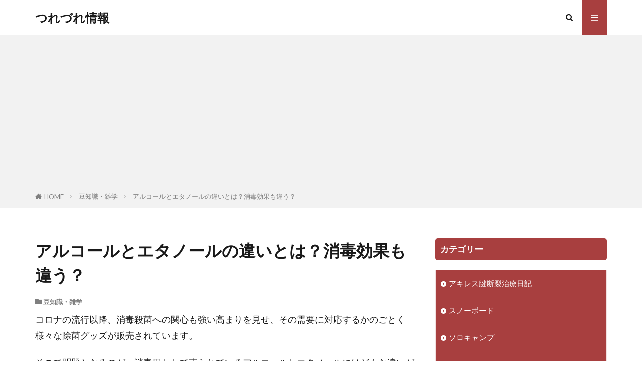

--- FILE ---
content_type: text/html; charset=UTF-8
request_url: https://info-turedure.com/travel-tips/alcohol-ethanol/
body_size: 13190
content:

<!DOCTYPE html>

<html lang="ja" prefix="og: http://ogp.me/ns#" class="t-html 
t-middle t-middle-pc">

<head prefix="og: http://ogp.me/ns# fb: http://ogp.me/ns/fb# article: http://ogp.me/ns/article#">
<meta charset="UTF-8">
<title>アルコールとエタノールの違いとは？消毒効果も違う？│つれづれ情報</title>
<meta name='robots' content='max-image-preview:large' />
	<style>img:is([sizes="auto" i], [sizes^="auto," i]) { contain-intrinsic-size: 3000px 1500px }</style>
	<link rel='stylesheet' id='dashicons-css' href='https://info-turedure.com/wp-includes/css/dashicons.min.css?ver=6.7.4' type='text/css' media='all' />
<link rel='stylesheet' id='thickbox-css' href='https://info-turedure.com/wp-includes/js/thickbox/thickbox.css?ver=6.7.4' type='text/css' media='all' />
<link rel='stylesheet' id='wp-block-library-css' href='https://info-turedure.com/wp-includes/css/dist/block-library/style.min.css?ver=6.7.4' type='text/css' media='all' />
<style id='classic-theme-styles-inline-css' type='text/css'>
/*! This file is auto-generated */
.wp-block-button__link{color:#fff;background-color:#32373c;border-radius:9999px;box-shadow:none;text-decoration:none;padding:calc(.667em + 2px) calc(1.333em + 2px);font-size:1.125em}.wp-block-file__button{background:#32373c;color:#fff;text-decoration:none}
</style>
<style id='global-styles-inline-css' type='text/css'>
:root{--wp--preset--aspect-ratio--square: 1;--wp--preset--aspect-ratio--4-3: 4/3;--wp--preset--aspect-ratio--3-4: 3/4;--wp--preset--aspect-ratio--3-2: 3/2;--wp--preset--aspect-ratio--2-3: 2/3;--wp--preset--aspect-ratio--16-9: 16/9;--wp--preset--aspect-ratio--9-16: 9/16;--wp--preset--color--black: #000000;--wp--preset--color--cyan-bluish-gray: #abb8c3;--wp--preset--color--white: #ffffff;--wp--preset--color--pale-pink: #f78da7;--wp--preset--color--vivid-red: #cf2e2e;--wp--preset--color--luminous-vivid-orange: #ff6900;--wp--preset--color--luminous-vivid-amber: #fcb900;--wp--preset--color--light-green-cyan: #7bdcb5;--wp--preset--color--vivid-green-cyan: #00d084;--wp--preset--color--pale-cyan-blue: #8ed1fc;--wp--preset--color--vivid-cyan-blue: #0693e3;--wp--preset--color--vivid-purple: #9b51e0;--wp--preset--gradient--vivid-cyan-blue-to-vivid-purple: linear-gradient(135deg,rgba(6,147,227,1) 0%,rgb(155,81,224) 100%);--wp--preset--gradient--light-green-cyan-to-vivid-green-cyan: linear-gradient(135deg,rgb(122,220,180) 0%,rgb(0,208,130) 100%);--wp--preset--gradient--luminous-vivid-amber-to-luminous-vivid-orange: linear-gradient(135deg,rgba(252,185,0,1) 0%,rgba(255,105,0,1) 100%);--wp--preset--gradient--luminous-vivid-orange-to-vivid-red: linear-gradient(135deg,rgba(255,105,0,1) 0%,rgb(207,46,46) 100%);--wp--preset--gradient--very-light-gray-to-cyan-bluish-gray: linear-gradient(135deg,rgb(238,238,238) 0%,rgb(169,184,195) 100%);--wp--preset--gradient--cool-to-warm-spectrum: linear-gradient(135deg,rgb(74,234,220) 0%,rgb(151,120,209) 20%,rgb(207,42,186) 40%,rgb(238,44,130) 60%,rgb(251,105,98) 80%,rgb(254,248,76) 100%);--wp--preset--gradient--blush-light-purple: linear-gradient(135deg,rgb(255,206,236) 0%,rgb(152,150,240) 100%);--wp--preset--gradient--blush-bordeaux: linear-gradient(135deg,rgb(254,205,165) 0%,rgb(254,45,45) 50%,rgb(107,0,62) 100%);--wp--preset--gradient--luminous-dusk: linear-gradient(135deg,rgb(255,203,112) 0%,rgb(199,81,192) 50%,rgb(65,88,208) 100%);--wp--preset--gradient--pale-ocean: linear-gradient(135deg,rgb(255,245,203) 0%,rgb(182,227,212) 50%,rgb(51,167,181) 100%);--wp--preset--gradient--electric-grass: linear-gradient(135deg,rgb(202,248,128) 0%,rgb(113,206,126) 100%);--wp--preset--gradient--midnight: linear-gradient(135deg,rgb(2,3,129) 0%,rgb(40,116,252) 100%);--wp--preset--font-size--small: 13px;--wp--preset--font-size--medium: 20px;--wp--preset--font-size--large: 36px;--wp--preset--font-size--x-large: 42px;--wp--preset--spacing--20: 0.44rem;--wp--preset--spacing--30: 0.67rem;--wp--preset--spacing--40: 1rem;--wp--preset--spacing--50: 1.5rem;--wp--preset--spacing--60: 2.25rem;--wp--preset--spacing--70: 3.38rem;--wp--preset--spacing--80: 5.06rem;--wp--preset--shadow--natural: 6px 6px 9px rgba(0, 0, 0, 0.2);--wp--preset--shadow--deep: 12px 12px 50px rgba(0, 0, 0, 0.4);--wp--preset--shadow--sharp: 6px 6px 0px rgba(0, 0, 0, 0.2);--wp--preset--shadow--outlined: 6px 6px 0px -3px rgba(255, 255, 255, 1), 6px 6px rgba(0, 0, 0, 1);--wp--preset--shadow--crisp: 6px 6px 0px rgba(0, 0, 0, 1);}:where(.is-layout-flex){gap: 0.5em;}:where(.is-layout-grid){gap: 0.5em;}body .is-layout-flex{display: flex;}.is-layout-flex{flex-wrap: wrap;align-items: center;}.is-layout-flex > :is(*, div){margin: 0;}body .is-layout-grid{display: grid;}.is-layout-grid > :is(*, div){margin: 0;}:where(.wp-block-columns.is-layout-flex){gap: 2em;}:where(.wp-block-columns.is-layout-grid){gap: 2em;}:where(.wp-block-post-template.is-layout-flex){gap: 1.25em;}:where(.wp-block-post-template.is-layout-grid){gap: 1.25em;}.has-black-color{color: var(--wp--preset--color--black) !important;}.has-cyan-bluish-gray-color{color: var(--wp--preset--color--cyan-bluish-gray) !important;}.has-white-color{color: var(--wp--preset--color--white) !important;}.has-pale-pink-color{color: var(--wp--preset--color--pale-pink) !important;}.has-vivid-red-color{color: var(--wp--preset--color--vivid-red) !important;}.has-luminous-vivid-orange-color{color: var(--wp--preset--color--luminous-vivid-orange) !important;}.has-luminous-vivid-amber-color{color: var(--wp--preset--color--luminous-vivid-amber) !important;}.has-light-green-cyan-color{color: var(--wp--preset--color--light-green-cyan) !important;}.has-vivid-green-cyan-color{color: var(--wp--preset--color--vivid-green-cyan) !important;}.has-pale-cyan-blue-color{color: var(--wp--preset--color--pale-cyan-blue) !important;}.has-vivid-cyan-blue-color{color: var(--wp--preset--color--vivid-cyan-blue) !important;}.has-vivid-purple-color{color: var(--wp--preset--color--vivid-purple) !important;}.has-black-background-color{background-color: var(--wp--preset--color--black) !important;}.has-cyan-bluish-gray-background-color{background-color: var(--wp--preset--color--cyan-bluish-gray) !important;}.has-white-background-color{background-color: var(--wp--preset--color--white) !important;}.has-pale-pink-background-color{background-color: var(--wp--preset--color--pale-pink) !important;}.has-vivid-red-background-color{background-color: var(--wp--preset--color--vivid-red) !important;}.has-luminous-vivid-orange-background-color{background-color: var(--wp--preset--color--luminous-vivid-orange) !important;}.has-luminous-vivid-amber-background-color{background-color: var(--wp--preset--color--luminous-vivid-amber) !important;}.has-light-green-cyan-background-color{background-color: var(--wp--preset--color--light-green-cyan) !important;}.has-vivid-green-cyan-background-color{background-color: var(--wp--preset--color--vivid-green-cyan) !important;}.has-pale-cyan-blue-background-color{background-color: var(--wp--preset--color--pale-cyan-blue) !important;}.has-vivid-cyan-blue-background-color{background-color: var(--wp--preset--color--vivid-cyan-blue) !important;}.has-vivid-purple-background-color{background-color: var(--wp--preset--color--vivid-purple) !important;}.has-black-border-color{border-color: var(--wp--preset--color--black) !important;}.has-cyan-bluish-gray-border-color{border-color: var(--wp--preset--color--cyan-bluish-gray) !important;}.has-white-border-color{border-color: var(--wp--preset--color--white) !important;}.has-pale-pink-border-color{border-color: var(--wp--preset--color--pale-pink) !important;}.has-vivid-red-border-color{border-color: var(--wp--preset--color--vivid-red) !important;}.has-luminous-vivid-orange-border-color{border-color: var(--wp--preset--color--luminous-vivid-orange) !important;}.has-luminous-vivid-amber-border-color{border-color: var(--wp--preset--color--luminous-vivid-amber) !important;}.has-light-green-cyan-border-color{border-color: var(--wp--preset--color--light-green-cyan) !important;}.has-vivid-green-cyan-border-color{border-color: var(--wp--preset--color--vivid-green-cyan) !important;}.has-pale-cyan-blue-border-color{border-color: var(--wp--preset--color--pale-cyan-blue) !important;}.has-vivid-cyan-blue-border-color{border-color: var(--wp--preset--color--vivid-cyan-blue) !important;}.has-vivid-purple-border-color{border-color: var(--wp--preset--color--vivid-purple) !important;}.has-vivid-cyan-blue-to-vivid-purple-gradient-background{background: var(--wp--preset--gradient--vivid-cyan-blue-to-vivid-purple) !important;}.has-light-green-cyan-to-vivid-green-cyan-gradient-background{background: var(--wp--preset--gradient--light-green-cyan-to-vivid-green-cyan) !important;}.has-luminous-vivid-amber-to-luminous-vivid-orange-gradient-background{background: var(--wp--preset--gradient--luminous-vivid-amber-to-luminous-vivid-orange) !important;}.has-luminous-vivid-orange-to-vivid-red-gradient-background{background: var(--wp--preset--gradient--luminous-vivid-orange-to-vivid-red) !important;}.has-very-light-gray-to-cyan-bluish-gray-gradient-background{background: var(--wp--preset--gradient--very-light-gray-to-cyan-bluish-gray) !important;}.has-cool-to-warm-spectrum-gradient-background{background: var(--wp--preset--gradient--cool-to-warm-spectrum) !important;}.has-blush-light-purple-gradient-background{background: var(--wp--preset--gradient--blush-light-purple) !important;}.has-blush-bordeaux-gradient-background{background: var(--wp--preset--gradient--blush-bordeaux) !important;}.has-luminous-dusk-gradient-background{background: var(--wp--preset--gradient--luminous-dusk) !important;}.has-pale-ocean-gradient-background{background: var(--wp--preset--gradient--pale-ocean) !important;}.has-electric-grass-gradient-background{background: var(--wp--preset--gradient--electric-grass) !important;}.has-midnight-gradient-background{background: var(--wp--preset--gradient--midnight) !important;}.has-small-font-size{font-size: var(--wp--preset--font-size--small) !important;}.has-medium-font-size{font-size: var(--wp--preset--font-size--medium) !important;}.has-large-font-size{font-size: var(--wp--preset--font-size--large) !important;}.has-x-large-font-size{font-size: var(--wp--preset--font-size--x-large) !important;}
:where(.wp-block-post-template.is-layout-flex){gap: 1.25em;}:where(.wp-block-post-template.is-layout-grid){gap: 1.25em;}
:where(.wp-block-columns.is-layout-flex){gap: 2em;}:where(.wp-block-columns.is-layout-grid){gap: 2em;}
:root :where(.wp-block-pullquote){font-size: 1.5em;line-height: 1.6;}
</style>
<script type="text/javascript" src="https://info-turedure.com/wp-includes/js/jquery/jquery.min.js?ver=3.7.1" id="jquery-core-js"></script>
<script type="text/javascript" src="https://info-turedure.com/wp-includes/js/jquery/jquery-migrate.min.js?ver=3.4.1" id="jquery-migrate-js"></script>
<link rel="https://api.w.org/" href="https://info-turedure.com/wp-json/" /><link rel="alternate" title="JSON" type="application/json" href="https://info-turedure.com/wp-json/wp/v2/posts/1196" /><link rel="alternate" title="oEmbed (JSON)" type="application/json+oembed" href="https://info-turedure.com/wp-json/oembed/1.0/embed?url=https%3A%2F%2Finfo-turedure.com%2Ftravel-tips%2Falcohol-ethanol%2F" />
<link rel="alternate" title="oEmbed (XML)" type="text/xml+oembed" href="https://info-turedure.com/wp-json/oembed/1.0/embed?url=https%3A%2F%2Finfo-turedure.com%2Ftravel-tips%2Falcohol-ethanol%2F&#038;format=xml" />
<link rel="stylesheet" href="https://info-turedure.com/wp-content/themes/the-thor/css/icon.min.css">
<link rel="stylesheet" href="https://fonts.googleapis.com/css?family=Lato:100,300,400,700,900">
<link rel="stylesheet" href="https://fonts.googleapis.com/css?family=Fjalla+One">
<link rel="stylesheet" href="https://fonts.googleapis.com/css?family=Noto+Sans+JP:100,200,300,400,500,600,700,800,900">
<link rel="stylesheet" href="https://info-turedure.com/wp-content/themes/the-thor/style.min.css">
<link rel="stylesheet" href="https://info-turedure.com/wp-content/themes/the-thor-child/style-user.css?1598160767">
<link rel="canonical" href="https://info-turedure.com/travel-tips/alcohol-ethanol/" />
<script src="https://ajax.googleapis.com/ajax/libs/jquery/1.12.4/jquery.min.js"></script>
<meta http-equiv="X-UA-Compatible" content="IE=edge">
<meta name="viewport" content="width=device-width, initial-scale=1, viewport-fit=cover"/>
<script>
(function(i,s,o,g,r,a,m){i['GoogleAnalyticsObject']=r;i[r]=i[r]||function(){
(i[r].q=i[r].q||[]).push(arguments)},i[r].l=1*new Date();a=s.createElement(o),
m=s.getElementsByTagName(o)[0];a.async=1;a.src=g;m.parentNode.insertBefore(a,m)
})(window,document,'script','https://www.google-analytics.com/analytics.js','ga');

ga('create', 'UA-38004551-3', 'auto');
ga('send', 'pageview');
</script>
<style>
.content .es-LiconBox:before{background-color:#a83f3f;}.content .es-LiconCircle:before{background-color:#a83f3f;}.content .es-BTiconBox:before{background-color:#a83f3f;}.content .es-BTiconCircle:before{background-color:#a83f3f;}.content .es-BiconObi{border-color:#a83f3f;}.content .es-BiconCorner:before{background-color:#a83f3f;}.content .es-BiconCircle:before{background-color:#a83f3f;}.content .es-BmarkHatena::before{background-color:#005293;}.content .es-BmarkExcl::before{background-color:#b60105;}.content .es-BmarkQ::before{background-color:#005293;}.content .es-BmarkQ::after{border-top-color:#005293;}.content .es-BmarkA::before{color:#b60105;}.content .es-BsubTradi::before{color:#ffffff;background-color:#b60105;border-color:#b60105;}.btn__link-primary{color:#ffffff; background-color:#3f3f3f;}.content .btn__link-primary{color:#ffffff; background-color:#3f3f3f;}.searchBtn__contentInner .btn__link-search{color:#ffffff; background-color:#3f3f3f;}.btn__link-secondary{color:#ffffff; background-color:#3f3f3f;}.content .btn__link-secondary{color:#ffffff; background-color:#3f3f3f;}.btn__link-search{color:#ffffff; background-color:#3f3f3f;}.btn__link-normal{color:#3f3f3f;}.content .btn__link-normal{color:#3f3f3f;}.btn__link-normal:hover{background-color:#3f3f3f;}.content .btn__link-normal:hover{background-color:#3f3f3f;}.comments__list .comment-reply-link{color:#3f3f3f;}.comments__list .comment-reply-link:hover{background-color:#3f3f3f;}@media only screen and (min-width: 992px){.subNavi__link-pickup{color:#3f3f3f;}}@media only screen and (min-width: 992px){.subNavi__link-pickup:hover{background-color:#3f3f3f;}}.content h2{color:#191919}.content h3{color:#191919}.content h4{color:#191919}.content h5{color:#191919}.content ul > li::before{color:#a83f3f;}.content ul{color:#191919;}.content ol > li::before{color:#a83f3f; border-color:#a83f3f;}.content ol > li > ol > li::before{background-color:#a83f3f; border-color:#a83f3f;}.content ol > li > ol > li > ol > li::before{color:#a83f3f; border-color:#a83f3f;}.content ol{color:#191919;}.content .balloon .balloon__text{color:#191919; background-color:#f2f2f2;}.content .balloon .balloon__text-left:before{border-left-color:#f2f2f2;}.content .balloon .balloon__text-right:before{border-right-color:#f2f2f2;}.content .balloon-boder .balloon__text{color:#191919; background-color:#ffffff;  border-color:#d8d8d8;}.content .balloon-boder .balloon__text-left:before{border-left-color:#d8d8d8;}.content .balloon-boder .balloon__text-left:after{border-left-color:#ffffff;}.content .balloon-boder .balloon__text-right:before{border-right-color:#d8d8d8;}.content .balloon-boder .balloon__text-right:after{border-right-color:#ffffff;}.content blockquote{color:#191919; background-color:#f2f2f2;}.content blockquote::before{color:#d8d8d8;}.content table{color:#191919; border-top-color:#E5E5E5; border-left-color:#E5E5E5;}.content table th{background:#7f7f7f; color:#ffffff; ;border-right-color:#E5E5E5; border-bottom-color:#E5E5E5;}.content table td{background:#ffffff; ;border-right-color:#E5E5E5; border-bottom-color:#E5E5E5;}.content table tr:nth-child(odd) td{background-color:#f2f2f2;}
</style>
<meta property="og:site_name" content="つれづれ情報" />
<meta property="og:type" content="article" />
<meta property="og:title" content="アルコールとエタノールの違いとは？消毒効果も違う？" />
<meta property="og:description" content="コロナの流行以降、消毒殺菌への関心も強い高まりを見せ、その需要に対応するかのごとく様々な除菌グッズが販売されています。 そこで問題となるのが、消毒用として売られているアルコールとエタノールにはどんな違いがあるのかという点ですね。 今回はアル" />
<meta property="og:url" content="https://info-turedure.com/travel-tips/alcohol-ethanol/" />
<meta property="og:image" content="https://info-turedure.com/wp-content/uploads/2020/09/arukoo-768x576.jpg" />
<meta name="twitter:card" content="summary" />


</head>
<body class="t-meiryo t-logoSp t-logoPc" id="top">


  <!--l-header-->
  <header class="l-header">
    <div class="container container-header">

      <!--logo-->
			<p class="siteTitle">
				<a class="siteTitle__link" href="https://info-turedure.com">
											つれづれ情報					        </a>
      </p>      <!--/logo-->


      

							<!--subNavi-->
				<nav class="subNavi">
	        	        				</nav>
				<!--/subNavi-->
			

            <!--searchBtn-->
			<div class="searchBtn ">
        <input class="searchBtn__checkbox" id="searchBtn-checkbox" type="checkbox">
        <label class="searchBtn__link searchBtn__link-text icon-search" for="searchBtn-checkbox"></label>
        <label class="searchBtn__unshown" for="searchBtn-checkbox"></label>

        <div class="searchBtn__content">
          <div class="searchBtn__scroll">
            <label class="searchBtn__close" for="searchBtn-checkbox"><i class="icon-close"></i>CLOSE</label>
            <div class="searchBtn__contentInner">
              <aside class="widget">
  <div class="widgetSearch">
    <form method="get" action="https://info-turedure.com" target="_top">
  <div class="widgetSearch__contents">
    <h3 class="heading heading-tertiary">キーワード</h3>
    <input class="widgetSearch__input widgetSearch__input-max" type="text" name="s" placeholder="キーワードを入力" value="">

    
  </div>

  <div class="widgetSearch__contents">
    <h3 class="heading heading-tertiary">カテゴリー</h3>
	<select  name='cat' id='cat_696ef96995b20' class='widgetSearch__select'>
	<option value=''>カテゴリーを選択</option>
	<option class="level-0" value="4">介護</option>
	<option class="level-0" value="5">関西</option>
	<option class="level-0" value="7">関東</option>
	<option class="level-0" value="8">ビジネス</option>
	<option class="level-0" value="9">生活</option>
	<option class="level-0" value="10">子育て</option>
	<option class="level-0" value="11">ボランティア</option>
	<option class="level-0" value="13">健康</option>
	<option class="level-0" value="14">夏フェス</option>
	<option class="level-0" value="15">豆知識・雑学</option>
	<option class="level-0" value="16">左利き</option>
	<option class="level-0" value="17">発達障がい</option>
	<option class="level-0" value="18">九州・沖縄</option>
	<option class="level-0" value="19">吃音（どもり）</option>
	<option class="level-0" value="20">家電</option>
	<option class="level-0" value="21">遺伝子検査</option>
	<option class="level-0" value="22">ポケモンGO</option>
	<option class="level-0" value="23">台風</option>
	<option class="level-0" value="24">ソロキャンプ</option>
	<option class="level-0" value="25">スーパーフォトセラピー</option>
	<option class="level-0" value="26">美容</option>
	<option class="level-0" value="27">クリスマスコフレ</option>
	<option class="level-0" value="28">スノーボード</option>
	<option class="level-0" value="30">ドライアイス</option>
	<option class="level-0" value="31">太もものこり</option>
	<option class="level-0" value="32">滋賀</option>
	<option class="level-0" value="33">アキレス腱断裂治療日記</option>
</select>
  </div>

  
  <div class="btn btn-search">
    <button class="btn__link btn__link-search" type="submit" value="search">検索</button>
  </div>
</form>
  </div>
</aside>
            </div>
          </div>
        </div>
      </div>
			<!--/searchBtn-->
      

            <!--menuBtn-->
			<div class="menuBtn ">
        <input class="menuBtn__checkbox" id="menuBtn-checkbox" type="checkbox">
        <label class="menuBtn__link menuBtn__link-text icon-menu" for="menuBtn-checkbox"></label>
        <label class="menuBtn__unshown" for="menuBtn-checkbox"></label>
        <div class="menuBtn__content">
          <div class="menuBtn__scroll">
            <label class="menuBtn__close" for="menuBtn-checkbox"><i class="icon-close"></i>CLOSE</label>
            <div class="menuBtn__contentInner">
																						            </div>
          </div>
        </div>
			</div>
			<!--/menuBtn-->
      
    </div>
  </header>
  <!--/l-header-->


  <!--l-headerBottom-->
  <div class="l-headerBottom">

    
		
	  
  </div>
  <!--l-headerBottom-->

  
  <div class="wider">
    <div class="breadcrumb"><ul class="breadcrumb__list container"><li class="breadcrumb__item icon-home"><a href="https://info-turedure.com">HOME</a></li><li class="breadcrumb__item"><a href="https://info-turedure.com/category/travel-tips/">豆知識・雑学</a></li><li class="breadcrumb__item breadcrumb__item-current"><a href="https://info-turedure.com/travel-tips/alcohol-ethanol/">アルコールとエタノールの違いとは？消毒効果も違う？</a></li></ul></div>  </div>





  <!--l-wrapper-->
  <div class="l-wrapper">

    <!--l-main-->
        <main class="l-main">





      <div class="dividerBottom">


              <h1 class="heading heading-primary">アルコールとエタノールの違いとは？消毒効果も違う？</h1>

        <ul class="dateList dateList-main">
                                <li class="dateList__item icon-folder"><a href="https://info-turedure.com/category/travel-tips/" rel="category tag">豆知識・雑学</a></li>
		                              </ul>

        
      



        

        <!--postContents-->
        <div class="postContents">
          

		            <section class="content">
			<p>コロナの流行以降、消毒殺菌への関心も強い高まりを見せ、その需要に対応するかのごとく様々な除菌グッズが販売されています。</p>
<p>そこで問題となるのが、消毒用として売られているアルコールとエタノールにはどんな違いがあるのかという点ですね。</p>
<p>今回はアルコールやエタノールとはそれぞれどういったものなのか、消毒効果に違いはあるのかという点について解説していきます。</p>
<p>&nbsp;</p>
<p><img fetchpriority="high" decoding="async" class="aligncenter size-large wp-image-1221" src="https://info-turedure.com/wp-content/uploads/2020/09/arukoo-1024x768.jpg" alt="アルコールとエタノールの違い" width="1024" height="768" /></p>
<p>&nbsp;</p>

					<div class="outline">
					<span class="outline__title">目次</span>
					<input class="outline__toggle" id="outline__toggle" type="checkbox" checked>
					<label class="outline__switch" for="outline__toggle"></label>
					<ul class="outline__list outline__list-2"><li class="outline__item"><a class="outline__link" href="#outline_1__1"><span class="outline__number">1</span> アルコールとは</a></li><li class="outline__item"><a class="outline__link" href="#outline_1__2"><span class="outline__number">2</span> エタノールとは</a></li><li class="outline__item"><a class="outline__link" href="#outline_1__3"><span class="outline__number">3</span> 消毒効果は？</a></li><li class="outline__item"><a class="outline__link" href="#outline_1__4"><span class="outline__number">4</span> 消毒用アルコールと消毒用エタノールは同じもの</a></li></ul>
					</div><div class="adPost"><script data-ad-client="ca-pub-5278866641965577" async src="https://pagead2.googlesyndication.com/pagead/js/adsbygoogle.js"></script><span class="adPost__title"></span></div><h2 id="outline_1__1">アルコールとは</h2>
<p>アルコールは酒類の主成分として広く知られていますが、あくまでもこれは総称としての呼び名です。</p>
<p>アルコール類全体の特徴としては有機物をよく溶かしたり、揮発しやすく可燃性であることなどが挙げられるでしょう。製造にはデンプン質や果実などの糖分を、酵母や細菌の力を使ってアルコール発酵させる方法が多くとられますが、アセチレンやエチレンと言ったものから工業的に合成されることも増えてきました。</p>
<p>このアルコールの中でもよく目にする機会があるのがメタノールとエタノールの2つでしょう。名前が似ていますが重要な違いがあるので、以下ではエタノールを基点として解説します。</p>
<p>&nbsp;</p>
<h2 id="outline_1__2">エタノールとは</h2>
<p>エタノールは正しくは「エチルアルコール」という名前のアルコールの一種です。別名酒精とも呼ばれており、一般的にお酒として飲むことができるのもこのエタノールになります。飲用できることからも基本的に人体に無害で、お酒や食品や化粧品への添加物としてもよく使用されます。</p>
<p>&nbsp;</p>
<p>しかしエタノール単体で手に入れようとした場合注意したいのが、名前が似ている「メタノール」の存在です。エタノールと違い、メタノールは人体にとって非常に有害で、視神経にダメージを与える事から失明の危険性を孕んでいます。</p>
<p>当然用途が全く異なるので医薬品を取り扱っている現場にはメタノールは基本的に置いてありませんし、間違えることはほぼないでしょう。</p>
<p>&nbsp;</p>
<div class="adPost"><script data-ad-client="ca-pub-5278866641965577" async src="https://pagead2.googlesyndication.com/pagead/js/adsbygoogle.js"></script><span class="adPost__title"></span></div><h2 id="outline_1__3">消毒効果は？</h2>
<p>上記の通り、エタノールも「エチルアルコール」という名前のアルコールの一種です。また基本的に「消毒用アルコール」として売られている商品は実質「消毒用エタノール」であり、どちらの名前を使っているかが違うだけになります。</p>
<p>エタノールには除菌・殺菌効果があり、無水エタノールと消毒用エタノールなどどれでもその効果は期待できます。しかし実は無水エタノールよりもアルコール濃度が70%から80%前後に薄めてある消毒用エタノールの方が除菌効果が高い事は覚えておきましょう。</p>
<p>実はアルコール濃度は高すぎると返って除菌に時間がかかってしまう性質があるため、除菌効果が必要分確保でき、その上で効果が素早く出る濃度に調整された「消毒用アルコール」こそが、コロナ対策には最適なのです。</p>
<p>&nbsp;</p>
<h2 id="outline_1__4">消毒用アルコールと消毒用エタノールは同じもの</h2>
<p>コロナ対策のための消毒液を探している時、アルコールとエタノールでどっちを選べばよいか迷うシーンは少なくありません。しかしどちらも同じエタノールであり、表記が違うだけなのでどちらでも同じ効果を期待できます。</p>
<p>またエタノールはお酒にも含まれているため、度数の高いお酒であれば、消毒用エタノールほどではありませんが一定の消毒効果を期待できるでしょう。</p>
          </section>
          		  

                  </div>
        <!--/postContents-->


        



        
	          <!-- ダブルレクタングル広告 -->
	    <div class="rectangle">
	      <div class="rectangle__item rectangle__item-left">
            <script data-ad-client="ca-pub-5278866641965577" async src="https://pagead2.googlesyndication.com/pagead/js/adsbygoogle.js"></script>	      </div>
	      <div class="rectangle__item rectangle__item-right">
            <script data-ad-client="ca-pub-5278866641965577" async src="https://pagead2.googlesyndication.com/pagead/js/adsbygoogle.js"></script>	      </div>
          <span class="rectangle__title">広告</span>
	    </div>
      <!-- /ダブルレクタングル広告 -->
      
		<aside class="related"><h2 class="heading heading-sub">関連する記事</h2><ul class="related__list">
		<!-- 関連記事 -->
		<li class="related__item">
							<div class="eyecatch
				">

					<span class="eyecatch__cat cc-bg15"><a href="https://info-turedure.com/category/travel-tips/">豆知識・雑学</a></span>					<a class="eyecatch__link
					" href="https://info-turedure.com/travel-tips/%e3%80%8c%e3%83%95%e3%83%a9%e3%83%83%e3%82%b7%e3%83%a5%e3%81%ae%e7%82%b9%e6%bb%85%e3%81%ab%e3%81%94%e6%b3%a8%e6%84%8f%e4%b8%8b%e3%81%95%e3%81%84%e3%80%8d%e3%81%ae%e6%84%8f%e5%91%b3%ef%bc%81%e4%bd%95/">

													<img src="https://info-turedure.com/wp-content/uploads/2017/09/tenmt.jpg" alt="「フラッシュの点滅にご注意下さい」の意味！何気に重要です！" width="375" height="250" >
											</a>

				</div>
			
			<div class="archive__contents
			">

												<h3 class="heading heading-secondary">
					<a href="https://info-turedure.com/travel-tips/%e3%80%8c%e3%83%95%e3%83%a9%e3%83%83%e3%82%b7%e3%83%a5%e3%81%ae%e7%82%b9%e6%bb%85%e3%81%ab%e3%81%94%e6%b3%a8%e6%84%8f%e4%b8%8b%e3%81%95%e3%81%84%e3%80%8d%e3%81%ae%e6%84%8f%e5%91%b3%ef%bc%81%e4%bd%95/">「フラッシュの点滅にご注意下さい」の意味！何気に重要です！</a>
				</h3>

			</div>
		</li>
		<!-- /関連記事 -->
		
		<!-- 関連記事 -->
		<li class="related__item">
							<div class="eyecatch
				">

					<span class="eyecatch__cat cc-bg15"><a href="https://info-turedure.com/category/travel-tips/">豆知識・雑学</a></span>					<a class="eyecatch__link
					" href="https://info-turedure.com/travel-tips/%e4%bd%93%e6%93%8d%e3%81%ae%e7%82%b9%e6%95%b0%e3%81%af10%e7%82%b9%e6%ba%80%e7%82%b9%e3%82%92%e8%b6%85%e3%81%88%e3%81%9f%ef%bc%81%e4%b8%80%e4%bd%93%e4%bd%95%e7%82%b9%e3%81%8c%e6%ba%80%e7%82%b9%ef%bc%81/">

													<img src="https://info-turedure.com/wp-content/uploads/2016/08/tetubou.jpg" alt="体操の点数は10点満点を超えた！一体何点が満点！？" width="375" height="250" >
											</a>

				</div>
			
			<div class="archive__contents
			">

												<h3 class="heading heading-secondary">
					<a href="https://info-turedure.com/travel-tips/%e4%bd%93%e6%93%8d%e3%81%ae%e7%82%b9%e6%95%b0%e3%81%af10%e7%82%b9%e6%ba%80%e7%82%b9%e3%82%92%e8%b6%85%e3%81%88%e3%81%9f%ef%bc%81%e4%b8%80%e4%bd%93%e4%bd%95%e7%82%b9%e3%81%8c%e6%ba%80%e7%82%b9%ef%bc%81/">体操の点数は10点満点を超えた！一体何点が満点！？</a>
				</h3>

			</div>
		</li>
		<!-- /関連記事 -->
		
		<!-- 関連記事 -->
		<li class="related__item">
							<div class="eyecatch
				">

					<span class="eyecatch__cat cc-bg15"><a href="https://info-turedure.com/category/travel-tips/">豆知識・雑学</a></span>					<a class="eyecatch__link
					" href="https://info-turedure.com/travel-tips/%e8%bb%bd%e8%87%aa%e5%8b%95%e8%bb%8a%e3%81%ab%e8%bb%bd%e6%b2%b9%e3%82%92%e5%85%a5%e3%82%8c%e3%82%8b%e3%81%a8%e5%a4%a7%e5%a4%89%e3%81%aa%e3%81%93%e3%81%a8%e3%81%ab%ef%bc%81%ef%bc%9f/">

													<img src="https://info-turedure.com/wp-content/uploads/2017/08/keiyu.jpg" alt="軽自動車に軽油を入れると大変なことに！？" width="375" height="281" >
											</a>

				</div>
			
			<div class="archive__contents
			">

												<h3 class="heading heading-secondary">
					<a href="https://info-turedure.com/travel-tips/%e8%bb%bd%e8%87%aa%e5%8b%95%e8%bb%8a%e3%81%ab%e8%bb%bd%e6%b2%b9%e3%82%92%e5%85%a5%e3%82%8c%e3%82%8b%e3%81%a8%e5%a4%a7%e5%a4%89%e3%81%aa%e3%81%93%e3%81%a8%e3%81%ab%ef%bc%81%ef%bc%9f/">軽自動車に軽油を入れると大変なことに！？</a>
				</h3>

			</div>
		</li>
		<!-- /関連記事 -->
		</ul></aside>
        <!-- コメント -->
                      <aside class="comments" id="comments">
        		
				
			<div id="respond" class="comment-respond">
		<h2 class="heading heading-secondary">コメントを書く <small><a rel="nofollow" id="cancel-comment-reply-link" href="/travel-tips/alcohol-ethanol/#respond" style="display:none;">コメントをキャンセル</a></small></h2><form action="https://info-turedure.com/wp-comments-post.php" method="post" id="commentform" class="comment-form"><p class="comment-notes"><span id="email-notes">メールアドレスが公開されることはありません。</span> <span class="required-field-message"><span class="required">※</span> が付いている欄は必須項目です</span></p><p class="comment-form-comment"><label for="comment">コメント <span class="required">※</span></label> <textarea id="comment" name="comment" cols="45" rows="8" maxlength="65525" required="required"></textarea></p><p class="comment-form-author"><label for="author">名前 <span class="required">※</span></label> <input id="author" name="author" type="text" value="" size="30" maxlength="245" autocomplete="name" required="required" /></p>
<p class="comment-form-email"><label for="email">メール <span class="required">※</span></label> <input id="email" name="email" type="text" value="" size="30" maxlength="100" aria-describedby="email-notes" autocomplete="email" required="required" /></p>
<p class="comment-form-url"><label for="url">サイト</label> <input id="url" name="url" type="text" value="" size="30" maxlength="200" autocomplete="url" /></p>
<p class="comment-form-cookies-consent"><input id="wp-comment-cookies-consent" name="wp-comment-cookies-consent" type="checkbox" value="yes" /> <label for="wp-comment-cookies-consent">次回のコメントで使用するためブラウザーに自分の名前、メールアドレス、サイトを保存する。</label></p>
<p class="form-submit"><input name="submit" type="submit" id="submit" class="submit" value="コメントを送信" /> <input type='hidden' name='comment_post_ID' value='1196' id='comment_post_ID' />
<input type='hidden' name='comment_parent' id='comment_parent' value='0' />
</p><p style="display: none;"><input type="hidden" id="akismet_comment_nonce" name="akismet_comment_nonce" value="74a3353438" /></p><p style="display: none !important;" class="akismet-fields-container" data-prefix="ak_"><label>&#916;<textarea name="ak_hp_textarea" cols="45" rows="8" maxlength="100"></textarea></label><input type="hidden" id="ak_js_1" name="ak_js" value="199"/><script>document.getElementById( "ak_js_1" ).setAttribute( "value", ( new Date() ).getTime() );</script></p></form>	</div><!-- #respond -->
	<p class="akismet_comment_form_privacy_notice">このサイトはスパムを低減するために Akismet を使っています。<a href="https://akismet.com/privacy/" target="_blank" rel="nofollow noopener">コメントデータの処理方法の詳細はこちらをご覧ください</a>。</p>      </aside>
              <!-- /コメント -->





					<!-- PVカウンター -->
						<!-- /PVカウンター -->
		


      </div>

    </main>
    <!--/l-main-->

                  <!--l-sidebar-->
<div class="l-sidebar">	
	
  <aside class="widget widget-side  widget_categories"><h2 class="heading heading-widget">カテゴリー</h2>
			<ul>
					<li class="cat-item cat-item-33"><a href="https://info-turedure.com/category/achilles/">アキレス腱断裂治療日記</a>
</li>
	<li class="cat-item cat-item-28"><a href="https://info-turedure.com/category/snow-board/">スノーボード</a>
</li>
	<li class="cat-item cat-item-24"><a href="https://info-turedure.com/category/solo-camp/">ソロキャンプ</a>
</li>
	<li class="cat-item cat-item-8"><a href="https://info-turedure.com/category/business/">ビジネス</a>
</li>
	<li class="cat-item cat-item-22"><a href="https://info-turedure.com/category/pokemon/">ポケモンGO</a>
</li>
	<li class="cat-item cat-item-18"><a href="https://info-turedure.com/category/kyushu-okinawa/">九州・沖縄</a>
</li>
	<li class="cat-item cat-item-4"><a href="https://info-turedure.com/category/care/">介護</a>
</li>
	<li class="cat-item cat-item-23"><a href="https://info-turedure.com/category/typhoon/">台風</a>
</li>
	<li class="cat-item cat-item-19"><a href="https://info-turedure.com/category/stuttering/">吃音（どもり）</a>
</li>
	<li class="cat-item cat-item-14"><a href="https://info-turedure.com/category/summer-fes/">夏フェス</a>
</li>
	<li class="cat-item cat-item-31"><a href="https://info-turedure.com/category/momo/">太もものこり</a>
</li>
	<li class="cat-item cat-item-9"><a href="https://info-turedure.com/category/life/">生活</a>
<ul class='children'>
	<li class="cat-item cat-item-11"><a href="https://info-turedure.com/category/life/volunteer/">ボランティア</a>
</li>
	<li class="cat-item cat-item-13"><a href="https://info-turedure.com/category/life/health/">健康</a>
</li>
	<li class="cat-item cat-item-10"><a href="https://info-turedure.com/category/life/parenting/">子育て</a>
</li>
	<li class="cat-item cat-item-20"><a href="https://info-turedure.com/category/life/home-appliances/">家電</a>
</li>
	<li class="cat-item cat-item-17"><a href="https://info-turedure.com/category/life/disorders/">発達障がい</a>
</li>
	<li class="cat-item cat-item-21"><a href="https://info-turedure.com/category/life/genetic-testing/">遺伝子検査</a>
</li>
</ul>
</li>
	<li class="cat-item cat-item-26"><a href="https://info-turedure.com/category/beauty/">美容</a>
<ul class='children'>
	<li class="cat-item cat-item-27"><a href="https://info-turedure.com/category/beauty/christmas-coffret/">クリスマスコフレ</a>
</li>
	<li class="cat-item cat-item-25"><a href="https://info-turedure.com/category/beauty/super-phototherapy/">スーパーフォトセラピー</a>
</li>
</ul>
</li>
	<li class="cat-item cat-item-15"><a href="https://info-turedure.com/category/travel-tips/">豆知識・雑学</a>
<ul class='children'>
	<li class="cat-item cat-item-30"><a href="https://info-turedure.com/category/travel-tips/dryice/">ドライアイス</a>
</li>
	<li class="cat-item cat-item-16"><a href="https://info-turedure.com/category/travel-tips/left-handed/">左利き</a>
</li>
</ul>
</li>
	<li class="cat-item cat-item-7"><a href="https://info-turedure.com/category/kanto/">関東</a>
</li>
	<li class="cat-item cat-item-5"><a href="https://info-turedure.com/category/kansai/">関西</a>
<ul class='children'>
	<li class="cat-item cat-item-32"><a href="https://info-turedure.com/category/kansai/shiga/">滋賀</a>
</li>
</ul>
</li>
			</ul>

			</aside>
		<aside class="widget widget-side  widget_recent_entries">
		<h2 class="heading heading-widget">最近の投稿</h2>
		<ul>
											<li>
					<a href="https://info-turedure.com/travel-tips/wallstreet/">『ウォール街は観る』の湯浅氏の破壊力が話題沸騰中！</a>
									</li>
											<li>
					<a href="https://info-turedure.com/beauty/shaving-facewash/">シェービングクリームで洗顔はできない？洗顔料との違いも解説</a>
									</li>
											<li>
					<a href="https://info-turedure.com/travel-tips/alcohol-ethanol/" aria-current="page">アルコールとエタノールの違いとは？消毒効果も違う？</a>
									</li>
											<li>
					<a href="https://info-turedure.com/travel-tips/mole/">もぐら退治の決定版！ペットボトルやニンニクの効果は？</a>
									</li>
											<li>
					<a href="https://info-turedure.com/kansai/shiga/tujiyoshi/">守山の辻よしが最高！滋賀でうなぎを食べるなら！</a>
									</li>
					</ul>

		</aside><aside class="widget widget-side  widget_recent_comments"><h2 class="heading heading-widget">最近のコメント</h2><ul id="recentcomments"><li class="recentcomments"><a href="https://info-turedure.com/life/bbq%e3%82%92%e3%82%84%e3%82%8b%e3%81%aa%e3%82%89%e6%b6%88%e9%98%b2%e3%81%ab%e5%b1%8a%e3%81%91%e3%81%8c%e5%bf%85%e8%a6%81%ef%bc%9f%e5%95%8f%e9%a1%8c%e3%81%ab%e3%81%aa%e3%82%8b%e5%89%8d%e3%81%ab/#comment-997">BBQをやるなら消防に届けが必要？問題になる前に気を付ける事とは！</a> に <span class="comment-author-link">あ</span> より</li><li class="recentcomments"><a href="https://info-turedure.com/life/bbq%e3%82%92%e3%82%84%e3%82%8b%e3%81%aa%e3%82%89%e6%b6%88%e9%98%b2%e3%81%ab%e5%b1%8a%e3%81%91%e3%81%8c%e5%bf%85%e8%a6%81%ef%bc%9f%e5%95%8f%e9%a1%8c%e3%81%ab%e3%81%aa%e3%82%8b%e5%89%8d%e3%81%ab/#comment-193">BBQをやるなら消防に届けが必要？問題になる前に気を付ける事とは！</a> に <span class="comment-author-link">testman</span> より</li></ul></aside><aside class="widget widget-side  widget_archive"><h2 class="heading heading-widget">アーカイブ</h2>
			<ul>
					<li><a href='https://info-turedure.com/2022/04/'>2022年4月</a></li>
	<li><a href='https://info-turedure.com/2020/10/'>2020年10月</a></li>
	<li><a href='https://info-turedure.com/2020/09/'>2020年9月</a></li>
	<li><a href='https://info-turedure.com/2020/08/'>2020年8月</a></li>
	<li><a href='https://info-turedure.com/2019/03/'>2019年3月</a></li>
	<li><a href='https://info-turedure.com/2018/10/'>2018年10月</a></li>
	<li><a href='https://info-turedure.com/2018/07/'>2018年7月</a></li>
	<li><a href='https://info-turedure.com/2018/05/'>2018年5月</a></li>
	<li><a href='https://info-turedure.com/2017/09/'>2017年9月</a></li>
	<li><a href='https://info-turedure.com/2017/08/'>2017年8月</a></li>
	<li><a href='https://info-turedure.com/2017/06/'>2017年6月</a></li>
	<li><a href='https://info-turedure.com/2017/05/'>2017年5月</a></li>
	<li><a href='https://info-turedure.com/2017/04/'>2017年4月</a></li>
	<li><a href='https://info-turedure.com/2017/03/'>2017年3月</a></li>
	<li><a href='https://info-turedure.com/2016/12/'>2016年12月</a></li>
	<li><a href='https://info-turedure.com/2016/11/'>2016年11月</a></li>
	<li><a href='https://info-turedure.com/2016/10/'>2016年10月</a></li>
	<li><a href='https://info-turedure.com/2016/09/'>2016年9月</a></li>
	<li><a href='https://info-turedure.com/2016/08/'>2016年8月</a></li>
	<li><a href='https://info-turedure.com/2016/07/'>2016年7月</a></li>
	<li><a href='https://info-turedure.com/2016/06/'>2016年6月</a></li>
	<li><a href='https://info-turedure.com/2016/05/'>2016年5月</a></li>
	<li><a href='https://info-turedure.com/2016/04/'>2016年4月</a></li>
	<li><a href='https://info-turedure.com/2016/03/'>2016年3月</a></li>
			</ul>

			</aside><aside class="widget widget-side  widget_search"><form class="widgetSearch__flex" method="get" action="https://info-turedure.com" target="_top">
  <input class="widgetSearch__input" type="text" maxlength="50" name="s" placeholder="キーワードを入力" value="">
  <button class="widgetSearch__submit icon-search" type="submit" value="search"></button>
</form>
</aside>
	
</div>
<!--/l-sidebar-->

      	

  </div>
  <!--/l-wrapper-->









  


  <!-- schema -->
  <script type="application/ld+json">
    {
    "@context": "http://schema.org",
    "@type": "Article ",
    "mainEntityOfPage":{
      "@type": "WebPage",
      "@id": "https://info-turedure.com/travel-tips/alcohol-ethanol/"
    },
    "headline": "アルコールとエタノールの違いとは？消毒効果も違う？",
    "description": "コロナの流行以降、消毒殺菌への関心も強い高まりを見せ、その需要に対応するかのごとく様々な除菌グッズが販売されています。 そこで問題となるのが、消毒用として売られているアルコールとエタノールにはどんな違いがあるのかという点ですね。 今回はアルコールやエタノールとはそれぞれどういったものなのか、消毒効果に違いはあるのかという点について解説していきます。 &nbsp; &nbsp; 目次 1 アルコール [&hellip;]",
    "image": {
      "@type": "ImageObject",
      "url": "https://info-turedure.com/wp-content/uploads/2020/09/arukoo-768x576.jpg",
      "width": "768px",
      "height": "576px"
    },
    "datePublished": "2020-09-26T20:46:45+0900",
    "dateModified": "2020-09-26T20:46:45+0900",
    "author": {
      "@type": "Person",
      "name": "たくあん"
    },
    "publisher": {
      "@type": "Organization",
      "name": "つれづれ情報",
      "logo": {
        "@type": "ImageObject",
        "url": "https://info-turedure.com/wp-content/themes/the-thor/img/amp_default_logo.png",
        "width": "600px",
        "height": "60px"
      }
    }
  }
  </script>
  <!-- /schema -->



  <!--l-footerTop-->
  <div class="l-footerTop">

    
  </div>
  <!--/l-footerTop-->


  <!--l-footer-->
  <footer class="l-footer">

        


    

    <div class="wider">
      <!--bottomFooter-->
      <div class="bottomFooter">
        <div class="container">

                      <nav class="bottomFooter__navi">
              <ul class="bottomFooter__list"><li id="menu-item-35" class="menu-item menu-item-type-post_type menu-item-object-page menu-item-35"><a href="https://info-turedure.com/sitepolicy/">サイトポリシー</a></li>
<li id="menu-item-1149" class="menu-item menu-item-type-post_type menu-item-object-page menu-item-1149"><a href="https://info-turedure.com/?page_id=1145">お問い合わせ</a></li>
</ul>            </nav>
          
          <div class="bottomFooter__copyright">
          			© Copyright 2026 <a class="bottomFooter__link" href="https://info-turedure.com">つれづれ情報</a>.
                    </div>

                    <div class="bottomFooter__producer">
		    つれづれ情報 by <a class="bottomFooter__link" href="http://fit-jp.com/" target="_blank">FIT-Web Create</a>. Powered by <a class="bottomFooter__link" href="https://wordpress.org/" target="_blank">WordPress</a>.
          </div>
          
        </div>
        <a href="#top" class="bottomFooter__topBtn" id="bottomFooter__topBtn"></a>
      </div>
      <!--/bottomFooter-->


    </div>


    
  </footer>
  <!-- /l-footer -->



		<script type="application/ld+json">
		{ "@context":"http://schema.org",
		  "@type": "BreadcrumbList",
		  "itemListElement":
		  [
		    {"@type": "ListItem","position": 1,"item":{"@id": "https://info-turedure.com","name": "HOME"}},
		    {"@type": "ListItem","position": 2,"item":{"@id": "https://info-turedure.com/category/travel-tips/","name": "豆知識・雑学"}},
    {"@type": "ListItem","position": 3,"item":{"@id": "https://info-turedure.com/travel-tips/alcohol-ethanol/","name": "アルコールとエタノールの違いとは？消毒効果も違う？"}}
		  ]
		}
		</script>



	<script type="text/javascript" id="thickbox-js-extra">
/* <![CDATA[ */
var thickboxL10n = {"next":"\u6b21\u3078 >","prev":"< \u524d\u3078","image":"\u753b\u50cf","of":"\/","close":"\u9589\u3058\u308b","noiframes":"\u3053\u306e\u6a5f\u80fd\u3067\u306f iframe \u304c\u5fc5\u8981\u3067\u3059\u3002\u73fe\u5728 iframe \u3092\u7121\u52b9\u5316\u3057\u3066\u3044\u308b\u304b\u3001\u5bfe\u5fdc\u3057\u3066\u3044\u306a\u3044\u30d6\u30e9\u30a6\u30b6\u30fc\u3092\u4f7f\u3063\u3066\u3044\u308b\u3088\u3046\u3067\u3059\u3002","loadingAnimation":"https:\/\/info-turedure.com\/wp-includes\/js\/thickbox\/loadingAnimation.gif"};
/* ]]> */
</script>
<script type="text/javascript" src="https://info-turedure.com/wp-includes/js/thickbox/thickbox.js?ver=3.1-20121105" id="thickbox-js"></script>
<script defer type="text/javascript" src="https://info-turedure.com/wp-content/plugins/akismet/_inc/akismet-frontend.js?ver=1763008149" id="akismet-frontend-js"></script>
<script type="text/javascript" src="https://info-turedure.com/wp-includes/js/comment-reply.min.js?ver=6.7.4" id="comment-reply-js" async="async" data-wp-strategy="async"></script>
<script type="text/javascript" src="https://info-turedure.com/wp-content/themes/the-thor/js/smoothlink.min.js?ver=6.7.4" id="smoothlink-js"></script>
<script type="text/javascript" src="https://info-turedure.com/wp-content/themes/the-thor/js/unregister-worker.min.js?ver=6.7.4" id="unregeister-worker-js"></script>
<script type="text/javascript" src="https://info-turedure.com/wp-content/themes/the-thor/js/offline.min.js?ver=6.7.4" id="fit-pwa-offline-js"></script>
<script>
jQuery( function( $ ) {
	$.ajax( {
		type: 'POST',
		url:  'https://info-turedure.com/wp-admin/admin-ajax.php',
		data: {
			'action'  : 'fit_set_post_views',
			'post_id' : '1196',
		},
	} );
} );
</script><script>
jQuery( function( $ ) {
	$.ajax( {
		type: 'POST',
		url:  'https://info-turedure.com/wp-admin/admin-ajax.php',
		data: {
			'action' : 'fit_update_post_view_data',
			'post_id' : '1196',
		},
	} );
} );
</script><script>
jQuery( function() {
	setTimeout(
		function() {
			var realtime = 'false';
			if ( typeof _wpCustomizeSettings !== 'undefined' ) {
				realtime = _wpCustomizeSettings.values.fit_bsRank_realtime;
			}
			jQuery.ajax( {
				type: 'POST',
				url:  'https://info-turedure.com/wp-admin/admin-ajax.php',
				data: {
					'action'           : 'fit_update_post_views_by_period',
					'preview_realtime' : realtime,
				},
			} );
		},
		200
	);
} );
</script>







<script>
// ページの先頭へボタン
jQuery(function(a) {
    a("#bottomFooter__topBtn").hide();
    a(window).on("scroll", function() {
        if (a(this).scrollTop() > 100) {
            a("#bottomFooter__topBtn").fadeIn("fast")
        } else {
            a("#bottomFooter__topBtn").fadeOut("fast")
        }
        scrollHeight = a(document).height();
        scrollPosition = a(window).height() + a(window).scrollTop();
        footHeight = a(".bottomFooter").innerHeight();
        if (scrollHeight - scrollPosition <= footHeight) {
            a("#bottomFooter__topBtn").css({
                position: "absolute",
                bottom: footHeight - 40
            })
        } else {
            a("#bottomFooter__topBtn").css({
                position: "fixed",
                bottom: 0
            })
        }
    });
    a("#bottomFooter__topBtn").click(function() {
        a("body,html").animate({
            scrollTop: 0
        }, 400);
        return false
    });
    a(".controllerFooter__topBtn").click(function() {
        a("body,html").animate({
            scrollTop: 0
        }, 400);
        return false
    })
});
</script>


</body>
</html>


--- FILE ---
content_type: text/html; charset=utf-8
request_url: https://www.google.com/recaptcha/api2/aframe
body_size: 266
content:
<!DOCTYPE HTML><html><head><meta http-equiv="content-type" content="text/html; charset=UTF-8"></head><body><script nonce="l6xsVEgIrxbW4TUWDniqPw">/** Anti-fraud and anti-abuse applications only. See google.com/recaptcha */ try{var clients={'sodar':'https://pagead2.googlesyndication.com/pagead/sodar?'};window.addEventListener("message",function(a){try{if(a.source===window.parent){var b=JSON.parse(a.data);var c=clients[b['id']];if(c){var d=document.createElement('img');d.src=c+b['params']+'&rc='+(localStorage.getItem("rc::a")?sessionStorage.getItem("rc::b"):"");window.document.body.appendChild(d);sessionStorage.setItem("rc::e",parseInt(sessionStorage.getItem("rc::e")||0)+1);localStorage.setItem("rc::h",'1768880492524');}}}catch(b){}});window.parent.postMessage("_grecaptcha_ready", "*");}catch(b){}</script></body></html>

--- FILE ---
content_type: text/plain
request_url: https://www.google-analytics.com/j/collect?v=1&_v=j102&a=1923892046&t=pageview&_s=1&dl=https%3A%2F%2Finfo-turedure.com%2Ftravel-tips%2Falcohol-ethanol%2F&ul=en-us%40posix&dt=%E3%82%A2%E3%83%AB%E3%82%B3%E3%83%BC%E3%83%AB%E3%81%A8%E3%82%A8%E3%82%BF%E3%83%8E%E3%83%BC%E3%83%AB%E3%81%AE%E9%81%95%E3%81%84%E3%81%A8%E3%81%AF%EF%BC%9F%E6%B6%88%E6%AF%92%E5%8A%B9%E6%9E%9C%E3%82%82%E9%81%95%E3%81%86%EF%BC%9F%E2%94%82%E3%81%A4%E3%82%8C%E3%81%A5%E3%82%8C%E6%83%85%E5%A0%B1&sr=1280x720&vp=1280x720&_u=IEBAAEABAAAAACAAI~&jid=1799644582&gjid=1545377675&cid=395202841.1768880491&tid=UA-38004551-3&_gid=1111903841.1768880491&_r=1&_slc=1&z=136852830
body_size: -451
content:
2,cG-E8BS8J7CRB